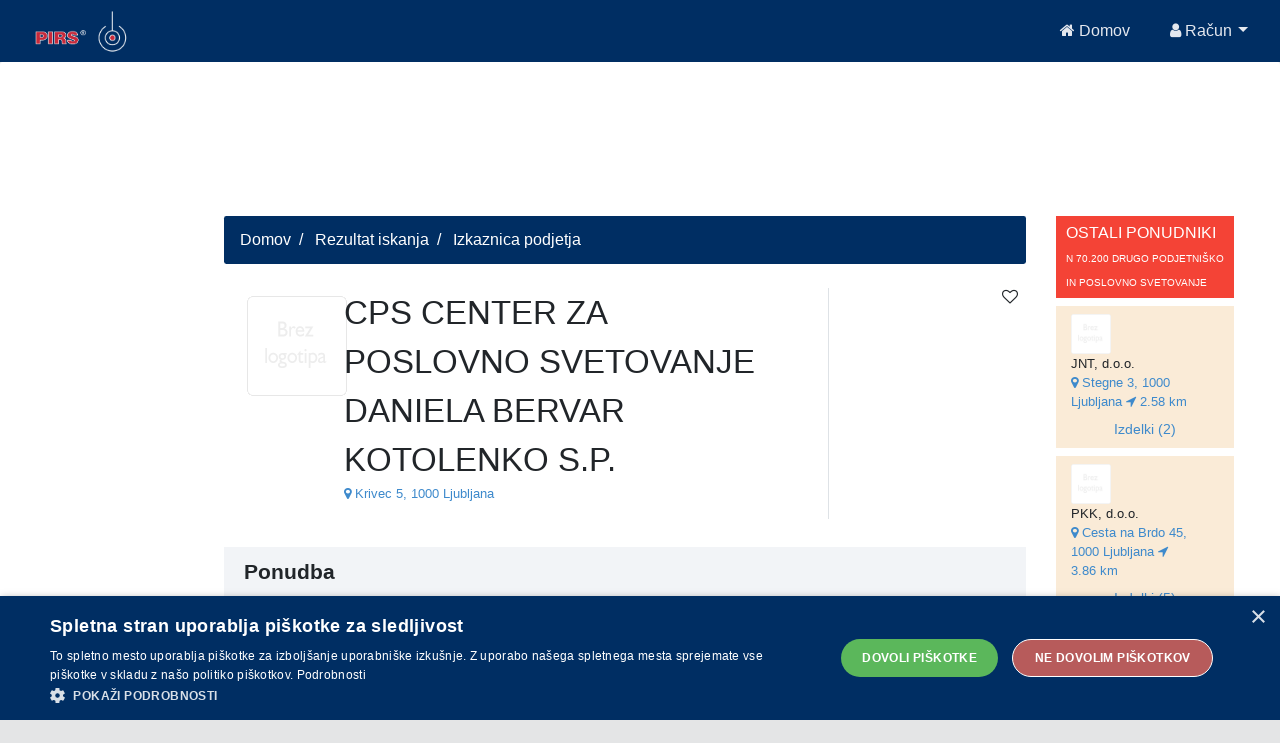

--- FILE ---
content_type: text/html;charset=UTF-8
request_url: https://api.pirs.si/getBanner?cona=izkaznica%20zgoraj
body_size: 446
content:
<a href='https://oglasi.pirs.si/www/delivery/cl.php?bannerid=3437&amp;zoneid=18&amp;sig=506bb4c72f94039c49562cd1577a02f012a13ef6f9b867f72c1bc6c719138d96&amp;oadest=http%3A%2F%2Fwww.mojponudnik.si' target='_blank' rel='noopener nofollow'><img src='https://oglasi.pirs.si/www/images/909c2a9c883efedba606e5b10fe59276.png' width='728' height='90' alt='MOJ PONUDNIK' title='MOJ PONUDNIK' border='0' /></a><div id='beacon_3337ccff6e' style='position: absolute; left: 0px; top: 0px; visibility: hidden;'><img src='https://oglasi.pirs.si/www/delivery/lg.php?bannerid=3437&amp;campaignid=3008&amp;zoneid=18&amp;loc=http%3A%2F%2Fpirs.si%2F&amp;referer=http%3A%2F%2Fpirs.si%2F&amp;cb=3337ccff6e' width='0' height='0' alt='' style='width: 0px; height: 0px;' /></div>



--- FILE ---
content_type: text/html;charset=UTF-8
request_url: https://api.pirs.si/getBanner?cona=izkaznica%20spodaj
body_size: 484
content:
<a href='https://oglasi.pirs.si/www/delivery/cl.php?bannerid=3357&amp;zoneid=17&amp;sig=fa408b15051f959683b6374c88ac9948052768bbe524f46f3e7ee5c3d59d126d&amp;oadest=https%3A%2F%2Fpirs.si%2F%23%2Fdetails%3Buuid%3Dd368bbb2-5203-435c-9a4d-cd0b67114ed1' target='_blank' rel='noopener nofollow'><img src='https://oglasi.pirs.si/www/images/e37a2832f6b7855d13c998b658757fbc.png' width='728' height='90' alt='PEKARSTVO SUBAN, d.o.o.' title='PEKARSTVO SUBAN, d.o.o.' border='0' /></a><div id='beacon_2e12586298' style='position: absolute; left: 0px; top: 0px; visibility: hidden;'><img src='https://oglasi.pirs.si/www/delivery/lg.php?bannerid=3357&amp;campaignid=2945&amp;zoneid=17&amp;loc=http%3A%2F%2Fpirs.si%2F&amp;referer=http%3A%2F%2Fpirs.si%2F&amp;cb=2e12586298' width='0' height='0' alt='' style='width: 0px; height: 0px;' /></div>

